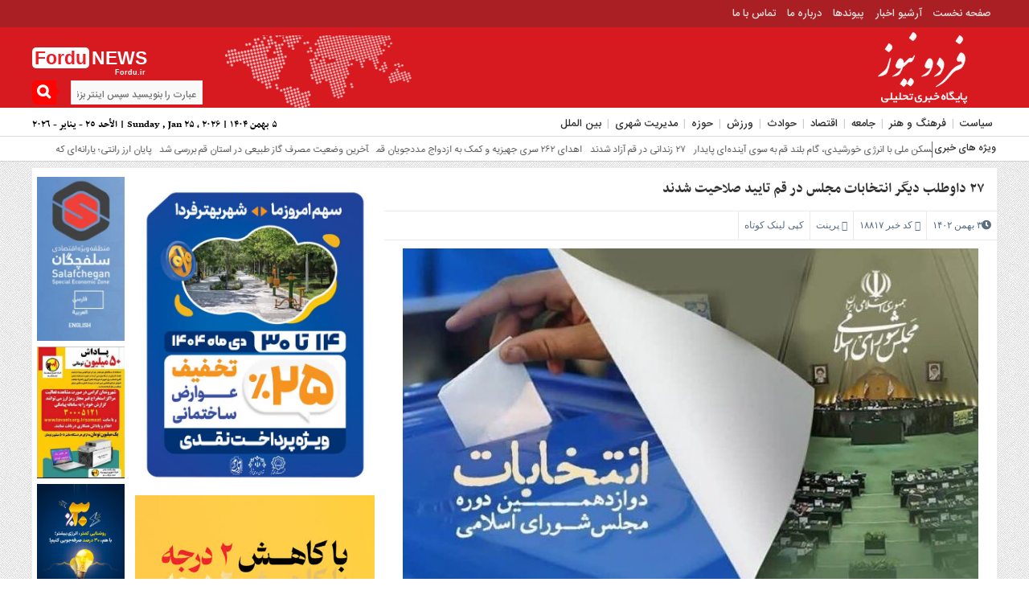

--- FILE ---
content_type: text/html; charset=UTF-8
request_url: https://www.fordu.ir/fa/news/18817/-%DB%B2%DB%B7-%D8%AF%D8%A7%D9%88%D8%B7%D9%84%D8%A8-%D8%AF%DB%8C%DA%AF%D8%B1-%D8%A7%D9%86%D8%AA%D8%AE%D8%A7%D8%A8%D8%A7%D8%AA-%D9%85%D8%AC%D9%84%D8%B3-%D8%AF%D8%B1-%D9%82%D9%85-%D8%AA%D8%A7%DB%8C%DB%8C%D8%AF-%D8%B5%D9%84%D8%A7%D8%AD%DB%8C%D8%AA-%D8%B4%D8%AF%D9%86%D8%AF/
body_size: 9592
content:
<!DOCTYPE html><html><head><meta http-equiv="Content-Type" content="text/html; charset=utf-8"><title> ۲۷ داوطلب دیگر انتخابات مجلس در قم تایید صلاحیت شدند - فردو نیوز</title><meta name="description" content="فردو نیوز" /><meta name="keywords" content="فردو نیوز" /><base href="https://www.fordu.ir/"/><link rel="canonical" href="https://www.fordu.ir/fa/news/18817/-۲۷-داوطلب-دیگر-انتخابات-مجلس-در-قم-تایید-صلاحیت-شدند/" /><meta property="og:locale" content="fa_IR" /><meta property="og:type" content="article" /><meta property="og:url" content="https://www.fordu.ir/fa/news/18817/-۲۷-داوطلب-دیگر-انتخابات-مجلس-در-قم-تایید-صلاحیت-شدند/" /><meta property="og:title" content=" ۲۷ داوطلب دیگر انتخابات مجلس در قم تایید صلاحیت شدند - فردو نیوز" /><meta property="og:site_name" content="فردو نیوز" /><meta property="og:image" content="https://www.fordu.ir/file/jpg/fordu_75bانتخابات.jpg" /><meta content="1200" property="og:image:width" /><meta content="675" property="og:image:height" /><meta name="twitter:card" content="summary_large_image" /><meta name="twitter:site" content="@fordu" /><meta name="twitter:creator" content="@fordu" /><meta name="twitter:title" content=" ۲۷ داوطلب دیگر انتخابات مجلس در قم تایید صلاحیت شدند - فردو نیوز" /><meta name="twitter:description" content="شمار داوطلبان تایید صلاحیت شده انتخابات مجلس شورای اسلامی در قم روز دوشنبه با تایید ۲۷ نفر دیگر از سوی شورای نگهبان به ۲۵۵ نفر رسید." /><meta name="twitter:image" content="https://www.fordu.ir/file/jpg/fordu_75bانتخابات.jpg" /><meta name="viewport" content="width=device-width, initial-scale=1.0"><link rel="shortcut icon" href="https://www.fordu.ir/favicon.ico" type="image/x-icon" /><link rel="stylesheet" href="https://www.fordu.ir/file/system/site/fa/css/main.css?v=1.17" type="text/css" media="all" /><link rel="stylesheet" href="https://www.fordu.ir/file/system/css/fontawesome-all.css" type="text/css" media="all" /><link rel="stylesheet" href="https://www.fordu.ir/file/system/css/jquery.fancybox.min.css" /><script src="https://trustseal.e-rasaneh.ir/trustseal.js"></script><script>eRasaneh_Trustseal(74565, false);</script></head><body><div id="header"> <div class="top-menu"> <div class="top-menu-balans"> <div class="top-menu-right"> <div class="top-navbar"> <div class="menu"><ul><li class="page_item page-item-78"><a href="https://www.fordu.ir/">صفحه نخست</a></li><li class="page_item page-item-78"><a href="https://www.fordu.ir/fa/news/">آرشیو اخبار</a></li><li class="page_item page-item-78"><a href="https://www.fordu.ir/fa/links/">پیوندها</a></li><li class="page_item page-item-546"><a href="https://www.fordu.ir/fa/about/">درباره ما</a></li><li class="page_item page-item-546"><a href="https://www.fordu.ir/fa/contact/">تماس با ما</a></li></ul></div></div> </div></div> </div> <div class="header-logo"> <div class="logo-balans"> <div class="logo-right"> <a href="https://www.fordu.ir"> <img src="https://www.fordu.ir/file/2019/03/logo-final.png" class="logo" alt="پایگاه خبری-تحلیلی فردونیوز"> </a> </div> <div class="logo-mildd"> <div class="logo-bg"> <div class="banner"> </div> </div> </div> <div class="logo-left"> <div class="logo-title-1"> <div class="titre-logo-left navbar-brand hidden-xs"> <div class="titre">Fordu</div> <div class="titre-news"> NEWS <span>Fordu.ir</span> </div> </div> </div> <div class="search-block"> <form action="https://www.fordu.ir/fa/search" class="fright"> <b class="search-button" type="submit" value="جستجو ..."></b> <input type="text" name="word" id="word" placeholder="عبارت را بنویسید سپس اینتر بزنید ..." class="fright" autocomplete="off" /></form></div> </div> </div> </div> <!------------ منوی اصلی -----------------> <div class="categories"> <div class="categories-top"> <a class="toggle" href="#toggle" onclick="openNav()"><span class="icon-reorder"></span></a> <div class="primary-nav"> <div class="menu-%d9%85%d9%86%d9%88%db%8c-%d8%a7%d8%b5%d9%84%db%8c-container"><ul id="menu-%d9%85%d9%86%d9%88%db%8c-%d8%a7%d8%b5%d9%84%db%8c" class="menu"><li class="menu-item menu-item-type-taxonomy menu-item-object-category menu-item-555"><a href="https://www.fordu.ir/fa/news/category/سیاست/">سیاست</a></li><li class="menu-item menu-item-type-taxonomy menu-item-object-category menu-item-557"><a href="https://www.fordu.ir/fa/news/category/فرهنگ-و-هنر/">فرهنگ و هنر</a></li><li class="menu-item menu-item-type-taxonomy menu-item-object-category menu-item-552"><a href="https://www.fordu.ir/fa/news/category/جامعه/">جامعه</a></li><li class="menu-item menu-item-type-taxonomy menu-item-object-category menu-item-551"><a href="https://www.fordu.ir/fa/news/category/اقتصاد/">اقتصاد</a></li><li class="menu-item menu-item-type-taxonomy menu-item-object-category menu-item-553"><a href="https://www.fordu.ir/fa/news/category/حوادث/">حوادث</a></li><li class="menu-item menu-item-type-taxonomy menu-item-object-category menu-item-559"><a href="https://www.fordu.ir/fa/news/category/ورزش/">ورزش</a></li><li class="menu-item menu-item-type-taxonomy menu-item-object-category menu-item-554"><a href="https://www.fordu.ir/fa/news/category/حوزه/">حوزه</a></li><li class="menu-item menu-item-type-taxonomy menu-item-object-category menu-item-554"><a href="https://www.fordu.ir/fa/news/category/مدیریت-شهری/">مدیریت شهری</a></li><li class="menu-item menu-item-type-taxonomy menu-item-object-category menu-item-554"><a href="https://www.fordu.ir/fa/news/category/بین-الملل/">بین الملل</a></li></ul><div style="font-family: nassim-bold;float:left;font-size: 14px; line-height: 3;"> 5 بهمن 1404 | Sunday , Jan 25 , 2026 | الأحد ٢٥ - يناير - ٢٠٢٦ </div></div></div> </div> </div> </div> <!------------ منوی اصلی -----------------> </div> <div id="mySidenav" class="sidenav"> <a href="javascript:void(0)" class="closebtn" onclick="closeNav()">&times;</a> <h1>منوی بالا</h1> <div class="menu-ris"> <div class="content"> <ul class="category"> <div class="menu"><ul><li class="page_item page-item-78"><a href="javascript:void(0);">پیوندها</a></li><li class="page_item page-item-546"><a href="https://www.fordu.ir/fa/contact/">تماس با ما</a></li></ul></div></ul> </div> </div> <h1>منوی اصلی</h1> <div class="menu-ris"> <div class="content"> <ul class="category"> <div class="menu-%d9%85%d9%86%d9%88%db%8c-%d8%a7%d8%b5%d9%84%db%8c-container"><ul id="menu-%d9%85%d9%86%d9%88%db%8c-%d8%a7%d8%b5%d9%84%db%8c-1" class="menu"><li class="menu-item menu-item-type-taxonomy menu-item-object-category menu-item-555"><a href="https://www.fordu.ir/fa/news/category/سیاست/">سیاست</a></li><li class="menu-item menu-item-type-taxonomy menu-item-object-category menu-item-557"><a href="https://www.fordu.ir/fa/news/category/فرهنگ-و-هنر/">فرهنگ و هنر</a></li><li class="menu-item menu-item-type-taxonomy menu-item-object-category menu-item-552"><a href="https://www.fordu.ir/fa/news/category/جامعه/">جامعه</a></li><li class="menu-item menu-item-type-taxonomy menu-item-object-category menu-item-551"><a href="https://www.fordu.ir/fa/news/category/اقتصاد/">اقتصاد</a></li><li class="menu-item menu-item-type-taxonomy menu-item-object-category menu-item-553"><a href="https://www.fordu.ir/fa/news/category/حوادث/">حوادث</a></li><li class="menu-item menu-item-type-taxonomy menu-item-object-category menu-item-559"><a href="https://www.fordu.ir/fa/news/category/ورزش/">ورزش</a></li><li class="menu-item menu-item-type-taxonomy menu-item-object-category menu-item-554"><a href="https://www.fordu.ir/fa/news/category/حوزه/">حوزه</a></li><li class="menu-item menu-item-type-post_type menu-item-object-page menu-item-560"><a href="https://www.fordu.ir/fa/contact/">تماس با ما</a></li></ul></div> </ul> </div> </div> <h1>دسترسی سریع</h1> <div class="menu-ris"> <div class="content"> <ul class="category"> <div class="menu-%d9%85%d9%86%d9%88%db%8c-%d8%a7%d8%b5%d9%84%db%8c-container"><ul id="menu-%d9%85%d9%86%d9%88%db%8c-%d8%a7%d8%b5%d9%84%db%8c-2" class="menu"><li class="menu-item menu-item-type-taxonomy menu-item-object-category menu-item-555"><a href="https://www.fordu.ir/fa/news/category/سیاست/">سیاست</a></li><li class="menu-item menu-item-type-taxonomy menu-item-object-category menu-item-557"><a href="https://www.fordu.ir/fa/news/category/فرهنگ-و-هنر/">فرهنگ و هنر</a></li><li class="menu-item menu-item-type-taxonomy menu-item-object-category menu-item-552"><a href="https://www.fordu.ir/fa/news/category/جامعه/">جامعه</a></li><li class="menu-item menu-item-type-taxonomy menu-item-object-category menu-item-551"><a href="https://www.fordu.ir/fa/news/category/اقتصاد/">اقتصاد</a></li><li class="menu-item menu-item-type-taxonomy menu-item-object-category menu-item-553"><a href="https://www.fordu.ir/fa/news/category/حوادث/">حوادث</a></li><li class="menu-item menu-item-type-taxonomy menu-item-object-category menu-item-559"><a href="https://www.fordu.ir/fa/news/category/ورزش/">ورزش</a></li><li class="menu-item menu-item-type-taxonomy menu-item-object-category menu-item-554"><a href="https://www.fordu.ir/fa/news/category/حوزه/">حوزه</a></li><li class="menu-item menu-item-type-post_type menu-item-object-page menu-item-560"><a href="https://www.fordu.ir/fa/contact/">تماس با ما</a></li></ul></div> </ul> </div> </div> <h1>اخبار سایت</h1> <div class="menu-ris"> <div class="content"> <ul class="category"> <div class="menu"><ul><li class="page_item page-item-78"><a href="javascript:void(0);">پیوندها</a></li><li class="page_item page-item-546"><a href="https://www.fordu.ir/fa/contact/">تماس با ما</a></li></ul></div></ul> </div> <h1>چند رسانه</h1> <div class="menu-ris"> <div class="content"> <ul class="category"> <div class="menu-%da%86%d9%86%d8%af-%d8%b1%d8%b3%d8%a7%d9%86%d9%87-%d8%a7%db%8c-container"><ul id="menu-%da%86%d9%86%d8%af-%d8%b1%d8%b3%d8%a7%d9%86%d9%87-%d8%a7%db%8c" class="menu"><li id="menu-item-562" class="menu-item menu-item-type-taxonomy menu-item-object-category menu-item-562"><a href="javascript:void(0);">عکس</a></li><li id="menu-item-563" class="menu-item menu-item-type-taxonomy menu-item-object-category menu-item-563"><a href="javascript:void(0);">فیلم</a></li></ul></div> </ul> </div> </div> </div> </div><div class="clear"></div><div class="ticker"><div class="none">true</div><div class="news"> <h2>ویژه های خبری</h2> <div id="slideNews"> <marquee behavior="scroll" onmouseover="this.stop();" onmouseout="this.start();" width="500" style=" float: right; width: 91%;" loop="infinite" width="500" style=" float: right; width: 91%;"><a style="margin:0 0 0 10px;" href="https://www.fordu.ir/fa/news/اجرای-طرح-سامانه-پایش-آنلاین-سفر-سپاس-دراستان-قم-/اجرای طرح سامانه پایش آنلاین سفر (سپاس) دراستان قم ">اجرای طرح سامانه پایش آنلاین سفر (سپاس) دراستان قم </a><a style="margin:0 0 0 10px;" href="https://www.fordu.ir/fa/news/مصرف-آب-خانوار-با-تجهیزات-كاهنده-تا-۳۰-درصد-كاهش-می‌یابد/مصرف آب خانوار با تجهیزات كاهنده تا ۳۰ درصد كاهش می‌یابد">مصرف آب خانوار با تجهیزات كاهنده تا ۳۰ درصد كاهش می‌یابد</a><a style="margin:0 0 0 10px;" href="https://www.fordu.ir/fa/news/پیشرفت-قابل-توجه-پروژه‌های-نیروگاه‌های-مقیاس-کوچک-در-استان-قم/پیشرفت قابل توجه پروژه‌های نیروگاه‌های مقیاس کوچک در استان قم">پیشرفت قابل توجه پروژه‌های نیروگاه‌های مقیاس کوچک در استان قم</a><a style="margin:0 0 0 10px;" href="https://www.fordu.ir/fa/news/مسکن-ملی-با-انرژی-خورشیدی،-گام-بلند-قم-به-سوی-آینده‌ای-پایدار/مسکن ملی با انرژی خورشیدی، گام بلند قم به سوی آینده‌ای پایدار">مسکن ملی با انرژی خورشیدی، گام بلند قم به سوی آینده‌ای پایدار</a><a style="margin:0 0 0 10px;" href="https://www.fordu.ir/fa/news/۲۷-زندانی-در-قم-آزاد-شدند/۲۷ زندانی در قم آزاد شدند">۲۷ زندانی در قم آزاد شدند</a><a style="margin:0 0 0 10px;" href="https://www.fordu.ir/fa/news/اهدای-262-سری-جهیزیه-و-کمک-به-ازدواج-مددجویان-قم/اهدای 262 سری جهیزیه و کمک به ازدواج مددجویان قم">اهدای 262 سری جهیزیه و کمک به ازدواج مددجویان قم</a><a style="margin:0 0 0 10px;" href="https://www.fordu.ir/fa/news/آخرین-وضعیت-مصرف-گاز-طبیعی-در-استان-قم-بررسی-شد/آخرین وضعیت مصرف گاز طبیعی در استان قم بررسی شد">آخرین وضعیت مصرف گاز طبیعی در استان قم بررسی شد</a><a style="margin:0 0 0 10px;" href="https://www.fordu.ir/fa/news/پایان-ارز-رانتی-یارانه‌ای-که-از-جیب-واسطه‌ها-به-سفره-مردم-می‌رسد/پایان ارز رانتی؛ یارانه‌ای که از جیب واسطه‌ها به سفره مردم می‌رسد">پایان ارز رانتی؛ یارانه‌ای که از جیب واسطه‌ها به سفره مردم می‌رسد</a><a style="margin:0 0 0 10px;" href="https://www.fordu.ir/fa/news/۱۰۱-کیلومتر-شبکه‌-گاز-طبیعی-در-استان-قم-اجرا-شد/۱۰۱ کیلومتر شبکه‌ گاز طبیعی در استان قم اجرا شد">۱۰۱ کیلومتر شبکه‌ گاز طبیعی در استان قم اجرا شد</a><a style="margin:0 0 0 10px;" href="https://www.fordu.ir/fa/news/زمان-رسیدگی-به-پرونده‌های-قضایی-در-استان-قم-کاهش-یافت/زمان رسیدگی به پرونده‌های قضایی در استان قم کاهش یافت">زمان رسیدگی به پرونده‌های قضایی در استان قم کاهش یافت</a><a style="margin:0 0 0 10px;" href="https://www.fordu.ir/fa/news/فاز-سوم-توسعه-مجتمع-صنعتی-پارسیان-پارت-پاسارگاد-اقتتاح-شد/فاز سوم توسعه مجتمع صنعتی پارسیان پارت پاسارگاد اقتتاح شد">فاز سوم توسعه مجتمع صنعتی پارسیان پارت پاسارگاد اقتتاح شد</a><a style="margin:0 0 0 10px;" href="https://www.fordu.ir/fa/news/استخدام-در-دهیاری-های-کشور/استخدام در دهیاری های کشور">استخدام در دهیاری های کشور</a><a style="margin:0 0 0 10px;" href="https://www.fordu.ir/fa/news/نوسازی-گسترده-ناوگان-اتوبوس‌رانی-قم/نوسازی گسترده ناوگان اتوبوس‌رانی قم">نوسازی گسترده ناوگان اتوبوس‌رانی قم</a><a style="margin:0 0 0 10px;" href="https://www.fordu.ir/fa/news/عوارض-نوسازی-خود-را-در-سامانه-قمیار-پرداخت-کنید/عوارض نوسازی خود را در سامانه «قمیار»پرداخت کنید">عوارض نوسازی خود را در سامانه «قمیار»پرداخت کنید</a><a style="margin:0 0 0 10px;" href="https://www.fordu.ir/fa/news/۸-مگاوات-برق-خورشیدی-به-شبکه-برق-کشور-متصل-شد/۸ مگاوات برق خورشیدی به شبکه برق کشور متصل شد">۸ مگاوات برق خورشیدی به شبکه برق کشور متصل شد</a><a style="margin:0 0 0 10px;" href="https://www.fordu.ir/fa/news/پیگیری-جدی-مسائل-و-مطالبات-اصناف-در-استان-قم/پیگیری جدی مسائل و مطالبات اصناف در استان قم">پیگیری جدی مسائل و مطالبات اصناف در استان قم</a><a style="margin:0 0 0 10px;" href="https://www.fordu.ir/fa/news/کشف-۱۰۰-تُن-روغن-احتکار-شده-از-یک-انبار-در-قم/کشف ۱۰۰ تُن روغن احتکار شده از یک انبار در قم">کشف ۱۰۰ تُن روغن احتکار شده از یک انبار در قم</a><a style="margin:0 0 0 10px;" href="https://www.fordu.ir/fa/news/-آغاز-ثبت‌نام-جایزه-ملی-جوان-سال-۱۴۰۴-در-قم/ آغاز ثبت‌نام جایزه ملی جوان سال ۱۴۰۴ در قم"> آغاز ثبت‌نام جایزه ملی جوان سال ۱۴۰۴ در قم</a><a style="margin:0 0 0 10px;" href="https://www.fordu.ir/fa/news/ساختار-مالی-و-نحوه-مشارکت-دولت-و-بخش-خصوصی-در-تکمیل-کمربندی-شهید-سلیمانی-مشخص-شد/ساختار مالی و نحوه مشارکت دولت و بخش خصوصی در تکمیل کمربندی شهید سلیمانی مشخص شد">ساختار مالی و نحوه مشارکت دولت و بخش خصوصی در تکمیل کمربندی شهید سلیمانی مشخص شد</a><a style="margin:0 0 0 10px;" href="https://www.fordu.ir/fa/news/بهره‌برداری-از-نخستین-نیروگاه-خورشیدی-سازمان-زندان‌ها-در-قم/بهره‌برداری از نخستین نیروگاه خورشیدی سازمان زندان‌ها در قم">بهره‌برداری از نخستین نیروگاه خورشیدی سازمان زندان‌ها در قم</a></marquee> </div> <div class="none"></div> </div><div class="none"></div></div><style> body{background-image:url(https://www.fordu.ir/file/system/site/fa/images/patern.png);} </style> <style>.header-logo{background:#f20909!important;} </style> <style> .top-menu{background:!important;} </style> <style> .scroll-nav a.activeSlide,#wp-calendar th,div.pagination a:hover,#breadcrumbs #path span:first-child,#tabbed-widget ul.tabs li.active a,.special .event.active{background:!important;}.widget.timeline-posts li a:hover,.widget.timeline-posts li a:hover span.tie-date {color:;}.widget.timeline-posts li a:hover span.tie-date:before {background:;border-color:;}.input[type=submit], .flex-control-paging li a:hover, .flex-control-paging li a.flex-active,.top-navbar ul li:hover,#header{background:!important;}.special .event.active:before{border-top: 10px solid!important;} .comment-awaiting-moderation,.titre{color:!important;}.single-media-boxe,.navbar ul ul{border-bottom:3px solid !important;}.post_dl_body a{background:!important;} .comment-body a.comment-reply-link:hover,.button, a.button, a.more-link, #main-content input[type="submit"], .form-submit #submit, #login-form .login-button, .widget-feedburner .feedburner-subscribe, input[type="submit"], #buddypress button, #buddypress a.button, #buddypress input[type="submit"], #buddypress input[type="reset"], #buddypress ul.button-nav li a, #buddypress div.generic-button a, #buddypress .comment-reply-link, a.bp-title-button{background:!important;}</style> <style>.search-block:after{border-left-color:!important} .search-block .search-button ,#wp-calendar #today,#wp-calendar th:hover,.top-navbar ul{background:!important;}</style> <style>.spical-left-c-title-2 a:hover, .title-box-txt a:hover,.single-content-manba:hover a,#breadcrumbs #path a:hover,.other-item-conect-related-txt a:hover,.other-item-conect-next:hover a,.other-item-conect-prev:hover a,.postinfo ul li a:hover,.single-content-title1 a:hover,.single-content-title a:hover,.main-one-news-3-title-2 a:hover, .main-one-news-3-title-3 ul li a:hover, .section-right-title a:hover, .section-left-title ul li a:hover, .last-post-box-txt a:hover, .main-one-news-2-title-2 a:hover, .last-post-box-txt a:hover, .post-wrap ul li a:hover, .widg-icon:hover, .main-one-news-1-title-2:hover a{color:!important;} </style> <style> #respond a ,#et_choose_pages a,#et_choose_posts a,#et-search-title a,.main-one-news-1-title-1 a,.before_title-bor h10,.before_title h10,.before_title-left h10,.spical-title a{color:!important;} </style> <style> ::-moz-selection{background:!important;}::selection{background:!important;} </style> <div class="index"><div id="main"><div id="main-top"><div class="single-content-title"><a href="https://www.fordu.ir/fa/news/18817/-۲۷-داوطلب-دیگر-انتخابات-مجلس-در-قم-تایید-صلاحیت-شدند/"> ۲۷ داوطلب دیگر انتخابات مجلس در قم تایید صلاحیت شدند</a></div></div><div class="postinfo"> <ul> <div class="none">true</div> <li><i class="fa fa-clock-o" aria-hidden="true"></i>3 بهمن 1402</li> <div class="none"></div> <div class="none">false</div> <div class="none">true</div> <li><i class="fa fa-hacker-news" aria-hidden="true"></i> کد خبر 18817</li><div class="none"></div> <div class="none">false</div> <div class="none">true</div> <li><i class="fa fa-hacker-news" aria-hidden="true"></i> <a href="javascript:void(0);" onclick="window.print(); return false">پرینت</a></li> <div class="none"></div> <div class="none">true</div> <li><div class="txtctc" txtcval="کپی لینک کوتاه" txcreval="لینک کپی شد">کپی لینک کوتاه</div><input class="copytoclipboard" readonly type="text" value="https://www.fordu.ir/fa/news/18817/" /></li> <div class="none"></div> <div class="none">true</div> <div class="none"></div> <div class="none">false</div> <div class="none">true</div> <div class="none"></div> <div class="none">true</div> <div class="none"></div> </ul> </div><div class="none">true</div><div class="single-content-images"><img class="c-img" width="716" height="447" src="https://www.fordu.ir/file/thumbnails-716-447/jpg/fordu_75bانتخابات.jpg" title=" ۲۷ داوطلب دیگر انتخابات مجلس در قم تایید صلاحیت شدند" alt=" ۲۷ داوطلب دیگر انتخابات مجلس در قم تایید صلاحیت شدند" /></div><div class="none"></div><div class="single-content-txte-post"><div class="single-content-lid">شمار داوطلبان تایید صلاحیت شده انتخابات مجلس شورای اسلامی در قم روز دوشنبه با تایید ۲۷ نفر دیگر از سوی شورای نگهبان به ۲۵۵ نفر رسید.</div><div class="resize"><p><strong>به گزارش پایگاه خبری &ndash; تحلیلی فردونیوز؛</strong>بر اساس فهرست جدید داوطلبان تایید صلاحیت شده شورای نگهبان رهبری، مصطفی آقابزرگی، علی آهنی میهنی، حسن ابراهیم گل، علیرضا احسانی مقدم، فاطمه احمدی، محسن اسدی اسدآباد، محمدرضا امامی فر، محمد ابراهیم بیگدلی، مجید بیک زاده علیشاه، مهدی پورنجاتی، مهدی جعفری، مصطفی دژم خو، رحمان رحمتی سی سرا، سیدمحمد رضایی، زهرا سعیدی تبار، عیسی سلیمانی کیاسری، مجتبی سوار رضوانی، محمد شریفی، محمد شیرخدا، وحید صفرلو، ابوالقاسم عاشوری، علی علی پور یوسف&zwnj;وند، ابوالفضل فارابی، سید محسن قریشی زاده، هدایت اله مجیدی، حسین محمدرضایی و محمد جواد مختاری به جمع دواطلبان انتخابات مجلس شورای اسلامی در استان قم اضافه شدند.</p><p>پیش از این از مجموع ثبت نامی&zwnj;های صورت گرفته در قم، صلاحیت ۲۲۸ نفر تایید، ۹۸ نفر عدم تایید، ۱۶ نفر عدم احراز، ۶ نفر انصرافی، ۴۲ نفر عدم اعتراض به رای هیات اجرایی و ۱۱ نفر عدم ثبت نام به دلیل بارگذاری نکردن مدارک لازم بوده&zwnj;اند.</p><p>۸۴۷ داوطلب در استان قم پیش ثبت نام خود را انجام داده بودند و کد رهگیری دریافت کردند که از این تعداد ۴۰۱ نفر در مهرماه ثبت نام خود را نهایی کردند.</p><p>استان قم دارای سه کرسی نمایندگی در مجلس شورای اسلامی است و حوزه انتخابیه این استان شامل شهرستان&zwnj;های قم، کهک و جعفرآباد است.</p><p>طبق آخرین برآوردها، جمعیت استان قم یک&zwnj;میلیون و ۴۳۵ هزار نفر است.</p><p>استان قم با سه شهرستان قم، کهک و جعفرآباد، هفت بخش، ۱۳ دهستان، ۶ شهر و ۲۵۳ روستا، سه کرسی از مجموع ۲۹۰ کرسی این مجلس را به خود اختصاص داده است. این استان دارای ۷۴۷ شعبه اخذ رای است که از این تعداد، ۶۶۲ شعبه شهری و ۸۵ شعبه روستایی دارد و بیش از سه هزار نفر عوامل نظارتی بر این انتخابات نظارت دارند.</p><p>انتخابات دوازدهمین دوره مجلس شورای اسلامی و ششمین دوره مجلس خبرگان رهبری روز جمعه ۱۱ اسفندماه در سراسر کشور برگزار می&zwnj;شود.</p><p>منبع:ایرنا<br />پایان پیام</p></div></div><div class="none">true</div><div class="none"></div><div class="tags-line"></div><div class="banner-archiv"><div class="all_ads"></div></div><div class="none"></div></div><div id="main-tow"><div class="main-tow-right">﻿<div id="sidebar-right"><div class="sidebar-right"> <div class="all_ads"><a href="https://www.qom.ir/news" target="_blank" rel="nofollow"><img src="https://www.fordu.ir/file/jfif/fordu_cfa۲۵٪ تخفیف عوارض ساختمانی ویژه پرداخت نقدی.jfif" /></a></div><div class="all_ads"><a href="https://www.fordu.ir/fa/news/22906/" target="_blank" rel="nofollow"><img src="https://www.fordu.ir/file/jfif/fordu_ba8گاز.jfif" /></a></div><div class="sidebar-box"><div class="widget" id="tabbed-widget"><br><div class="sidebar-box mo"> <br><div class="before_title"><h10>محبوب ترین</h10></div> <div id="tab1" class="tabs-wrap"><div class="last-post-tab"> <div class="last-post-box-image"> <a href="https://www.fordu.ir/fa/news/17005/برای-ورود-به-پزشکی-قانونی-قم-اینترنتی-نوبت-بگیرید/" title="برای ورود به پزشکی قانونی قم اینترنتی نوبت بگیرید"> <img class="c-img" width="67" height="53" src="https://www.fordu.ir/file/thumbnails-67-53/jpg/fordu_4ccخدمات الکترونیک.jpg" title="برای ورود به پزشکی قانونی قم اینترنتی نوبت بگیرید" alt="برای ورود به پزشکی قانونی قم اینترنتی نوبت بگیرید" /> </a> </div> <div class="last-post-box-txt"><a target="_blank" href="https://www.fordu.ir/fa/news/17005/برای-ورود-به-پزشکی-قانونی-قم-اینترنتی-نوبت-بگیرید/" title="برای ورود به پزشکی قانونی قم اینترنتی نوبت بگیرید">برای ورود به پزشکی قانونی قم اینترنتی نوبت بگیرید</a></div> </div><div class="last-post-tab"> <div class="last-post-box-image"> <a href="https://www.fordu.ir/fa/news/3404/دکتر-جنابان-من-مقصر-بودم/" title="بررسی آخرین وضعیت بیماران کلینیک چشم پزشکی تابان در قم؛"> <img class="c-img" src="https://www.fordu.ir/file/2019/09/جنابان.jpg" title="بررسی آخرین وضعیت بیماران کلینیک چشم پزشکی تابان در قم؛" alt="بررسی آخرین وضعیت بیماران کلینیک چشم پزشکی تابان در قم؛" /> </a> </div> <div class="last-post-box-txt"><a target="_blank" href="https://www.fordu.ir/fa/news/3404/دکتر-جنابان-من-مقصر-بودم/" title="بررسی آخرین وضعیت بیماران کلینیک چشم پزشکی تابان در قم؛">بررسی آخرین وضعیت بیماران کلینیک چشم پزشکی تابان در قم؛</a></div> </div><div class="last-post-tab"> <div class="last-post-box-image"> <a href="https://www.fordu.ir/fa/news/5537/دست-نوشه-ها،شعار-ها-و-تصاویر-مردم-قم-در/" title="دست نوشه ها،شعار ها و تصاویر مردم قم در راهپیمایی 22 بهمن"> <img class="c-img" src="https://www.fordu.ir/file/2020/02/22بهمن74.jpg" title="دست نوشه ها،شعار ها و تصاویر مردم قم در راهپیمایی 22 بهمن" alt="دست نوشه ها،شعار ها و تصاویر مردم قم در راهپیمایی 22 بهمن" /> </a> </div> <div class="last-post-box-txt"><a target="_blank" href="https://www.fordu.ir/fa/news/5537/دست-نوشه-ها،شعار-ها-و-تصاویر-مردم-قم-در/" title="دست نوشه ها،شعار ها و تصاویر مردم قم در راهپیمایی 22 بهمن">دست نوشه ها،شعار ها و تصاویر مردم قم در راهپیمایی 22 بهمن</a></div> </div><div class="last-post-tab"> <div class="last-post-box-image"> <a href="https://www.fordu.ir/fa/news/1247/قدرداني-استاندار-قم-از-كاركنان-روابط-ع/" title="قدرداني استاندار قم از كاركنان روابط عمومي استانداري قم"> <img class="c-img" src="https://www.fordu.ir/file/2019/05/سرمست-روابط-عمومی.jpg" title="قدرداني استاندار قم از كاركنان روابط عمومي استانداري قم" alt="قدرداني استاندار قم از كاركنان روابط عمومي استانداري قم" /> </a> </div> <div class="last-post-box-txt"><a target="_blank" href="https://www.fordu.ir/fa/news/1247/قدرداني-استاندار-قم-از-كاركنان-روابط-ع/" title="قدرداني استاندار قم از كاركنان روابط عمومي استانداري قم">قدرداني استاندار قم از كاركنان روابط عمومي استانداري قم</a></div> </div><div class="last-post-tab"> <div class="last-post-box-image"> <a href="https://www.fordu.ir/fa/news/3316/گشایش-نمایشگاه-هفته-دفاع-مقدس-در-قم/" title="گشایش نمایشگاه هفته دفاع مقدس در قم"> <img class="c-img" src="https://www.fordu.ir/file/2019/09/سعیدی.jpg" title="گشایش نمایشگاه هفته دفاع مقدس در قم" alt="گشایش نمایشگاه هفته دفاع مقدس در قم" /> </a> </div> <div class="last-post-box-txt"><a target="_blank" href="https://www.fordu.ir/fa/news/3316/گشایش-نمایشگاه-هفته-دفاع-مقدس-در-قم/" title="گشایش نمایشگاه هفته دفاع مقدس در قم">گشایش نمایشگاه هفته دفاع مقدس در قم</a></div> </div></div></div></div></div></div></div><div class="none">true</div> <div class="sidebar-box mo"> <br> <div class="before_title"><h10>آخرین اخبار</h10></div> <br> <div class="sidebar-box-content-right"><div class="post-wrap"> <div class="title-box-txt"><a href="https://www.fordu.ir/fa/news/23018/اجرای-طرح-سامانه-پایش-آنلاین-سفر-سپاس-دراستان-قم-/" title="اجرای طرح سامانه پایش آنلاین سفر (سپاس) دراستان قم "><div class=""><i class="fa fa-stop" aria-hidden="true"></i>اجرای طرح سامانه پایش آنلاین سفر (سپاس) دراستان قم </div></a></div> <div class="title-box-txt"><a href="https://www.fordu.ir/fa/news/23017/مصرف-آب-خانوار-با-تجهیزات-كاهنده-تا-۳۰-درصد-كاهش-می‌یابد/" title="مصرف آب خانوار با تجهیزات كاهنده تا ۳۰ درصد كاهش می‌یابد"><div class=""><i class="fa fa-stop" aria-hidden="true"></i>مصرف آب خانوار با تجهیزات كاهنده تا ۳۰ درصد كاهش می‌یابد</div></a></div> <div class="title-box-txt"><a href="https://www.fordu.ir/fa/news/23016/پیشرفت-قابل-توجه-پروژه‌های-نیروگاه‌های-مقیاس-کوچک-در-استان-قم/" title="پیشرفت قابل توجه پروژه‌های نیروگاه‌های مقیاس کوچک در استان قم"><div class=""><i class="fa fa-stop" aria-hidden="true"></i>پیشرفت قابل توجه پروژه‌های نیروگاه‌های مقیاس کوچک در استان قم</div></a></div> <div class="title-box-txt"><a href="https://www.fordu.ir/fa/news/23015/مسکن-ملی-با-انرژی-خورشیدی،-گام-بلند-قم-به-سوی-آینده‌ای-پایدار/" title="مسکن ملی با انرژی خورشیدی، گام بلند قم به سوی آینده‌ای پایدار"><div class=""><i class="fa fa-stop" aria-hidden="true"></i>مسکن ملی با انرژی خورشیدی، گام بلند قم به سوی آینده‌ای پایدار</div></a></div> <div class="title-box-txt"><a href="https://www.fordu.ir/fa/news/23014/۲۷-زندانی-در-قم-آزاد-شدند/" title="۲۷ زندانی در قم آزاد شدند"><div class=""><i class="fa fa-stop" aria-hidden="true"></i>۲۷ زندانی در قم آزاد شدند</div></a></div> <div class="title-box-txt"><a href="https://www.fordu.ir/fa/news/23013/اهدای-262-سری-جهیزیه-و-کمک-به-ازدواج-مددجویان-قم/" title="اهدای 262 سری جهیزیه و کمک به ازدواج مددجویان قم"><div class=""><i class="fa fa-stop" aria-hidden="true"></i>اهدای 262 سری جهیزیه و کمک به ازدواج مددجویان قم</div></a></div> <div class="title-box-txt"><a href="https://www.fordu.ir/fa/news/23012/آخرین-وضعیت-مصرف-گاز-طبیعی-در-استان-قم-بررسی-شد/" title="آخرین وضعیت مصرف گاز طبیعی در استان قم بررسی شد"><div class=""><i class="fa fa-stop" aria-hidden="true"></i>آخرین وضعیت مصرف گاز طبیعی در استان قم بررسی شد</div></a></div> <div class="title-box-txt"><a href="https://www.fordu.ir/fa/news/23011/پایان-ارز-رانتی-یارانه‌ای-که-از-جیب-واسطه‌ها-به-سفره-مردم-می‌رسد/" title="پایان ارز رانتی؛ یارانه‌ای که از جیب واسطه‌ها به سفره مردم می‌رسد"><div class=""><i class="fa fa-stop" aria-hidden="true"></i>پایان ارز رانتی؛ یارانه‌ای که از جیب واسطه‌ها به سفره مردم می‌رسد</div></a></div> <div class="title-box-txt"><a href="https://www.fordu.ir/fa/news/23010/۱۰۱-کیلومتر-شبکه‌-گاز-طبیعی-در-استان-قم-اجرا-شد/" title="۱۰۱ کیلومتر شبکه‌ گاز طبیعی در استان قم اجرا شد"><div class=""><i class="fa fa-stop" aria-hidden="true"></i>۱۰۱ کیلومتر شبکه‌ گاز طبیعی در استان قم اجرا شد</div></a></div> <div class="title-box-txt"><a href="https://www.fordu.ir/fa/news/23009/زمان-رسیدگی-به-پرونده‌های-قضایی-در-استان-قم-کاهش-یافت/" title="زمان رسیدگی به پرونده‌های قضایی در استان قم کاهش یافت"><div class=""><i class="fa fa-stop" aria-hidden="true"></i>زمان رسیدگی به پرونده‌های قضایی در استان قم کاهش یافت</div></a></div> <div class="title-box-txt"><a href="https://www.fordu.ir/fa/news/23008/فاز-سوم-توسعه-مجتمع-صنعتی-پارسیان-پارت-پاسارگاد-اقتتاح-شد/" title="فاز سوم توسعه مجتمع صنعتی پارسیان پارت پاسارگاد اقتتاح شد"><div class=""><i class="fa fa-stop" aria-hidden="true"></i>فاز سوم توسعه مجتمع صنعتی پارسیان پارت پاسارگاد اقتتاح شد</div></a></div> <div class="title-box-txt"><a href="https://www.fordu.ir/fa/news/23007/استخدام-در-دهیاری-های-کشور/" title="استخدام در دهیاری های کشور"><div class=""><i class="fa fa-stop" aria-hidden="true"></i>استخدام در دهیاری های کشور</div></a></div> <div class="title-box-txt"><a href="https://www.fordu.ir/fa/news/23006/نوسازی-گسترده-ناوگان-اتوبوس‌رانی-قم/" title="نوسازی گسترده ناوگان اتوبوس‌رانی قم"><div class=""><i class="fa fa-stop" aria-hidden="true"></i>نوسازی گسترده ناوگان اتوبوس‌رانی قم</div></a></div> <div class="title-box-txt"><a href="https://www.fordu.ir/fa/news/23005/عوارض-نوسازی-خود-را-در-سامانه-قمیار-پرداخت-کنید/" title="عوارض نوسازی خود را در سامانه «قمیار»پرداخت کنید"><div class=""><i class="fa fa-stop" aria-hidden="true"></i>عوارض نوسازی خود را در سامانه «قمیار»پرداخت کنید</div></a></div> <div class="title-box-txt"><a href="https://www.fordu.ir/fa/news/23004/۸-مگاوات-برق-خورشیدی-به-شبکه-برق-کشور-متصل-شد/" title="۸ مگاوات برق خورشیدی به شبکه برق کشور متصل شد"><div class=""><i class="fa fa-stop" aria-hidden="true"></i>۸ مگاوات برق خورشیدی به شبکه برق کشور متصل شد</div></a></div> <div class="title-box-txt"><a href="https://www.fordu.ir/fa/news/23003/پیگیری-جدی-مسائل-و-مطالبات-اصناف-در-استان-قم/" title="پیگیری جدی مسائل و مطالبات اصناف در استان قم"><div class=""><i class="fa fa-stop" aria-hidden="true"></i>پیگیری جدی مسائل و مطالبات اصناف در استان قم</div></a></div> <div class="title-box-txt"><a href="https://www.fordu.ir/fa/news/23002/کشف-۱۰۰-تُن-روغن-احتکار-شده-از-یک-انبار-در-قم/" title="کشف ۱۰۰ تُن روغن احتکار شده از یک انبار در قم"><div class=""><i class="fa fa-stop" aria-hidden="true"></i>کشف ۱۰۰ تُن روغن احتکار شده از یک انبار در قم</div></a></div> <div class="title-box-txt"><a href="https://www.fordu.ir/fa/news/23001/-آغاز-ثبت‌نام-جایزه-ملی-جوان-سال-۱۴۰۴-در-قم/" title=" آغاز ثبت‌نام جایزه ملی جوان سال ۱۴۰۴ در قم"><div class=""><i class="fa fa-stop" aria-hidden="true"></i> آغاز ثبت‌نام جایزه ملی جوان سال ۱۴۰۴ در قم</div></a></div> <div class="title-box-txt"><a href="https://www.fordu.ir/fa/news/23000/ساختار-مالی-و-نحوه-مشارکت-دولت-و-بخش-خصوصی-در-تکمیل-کمربندی-شهید-سلیمانی-مشخص-شد/" title="ساختار مالی و نحوه مشارکت دولت و بخش خصوصی در تکمیل کمربندی شهید سلیمانی مشخص شد"><div class=""><i class="fa fa-stop" aria-hidden="true"></i>ساختار مالی و نحوه مشارکت دولت و بخش خصوصی در تکمیل کمربندی شهید سلیمانی مشخص شد</div></a></div> <div class="title-box-txt"><a href="https://www.fordu.ir/fa/news/22999/بهره‌برداری-از-نخستین-نیروگاه-خورشیدی-سازمان-زندان‌ها-در-قم/" title="بهره‌برداری از نخستین نیروگاه خورشیدی سازمان زندان‌ها در قم"><div class=""><i class="fa fa-stop" aria-hidden="true"></i>بهره‌برداری از نخستین نیروگاه خورشیدی سازمان زندان‌ها در قم</div></a></div> <div class="title-box-txt"><a href="https://www.fordu.ir/fa/news/22998/بررسی-وضعیت-انشعابات-غیرمجاز-برق-در-نقاط-مختلف-استان-قم/" title="بررسی وضعیت انشعابات غیرمجاز برق در نقاط مختلف استان قم"><div class=""><i class="fa fa-stop" aria-hidden="true"></i>بررسی وضعیت انشعابات غیرمجاز برق در نقاط مختلف استان قم</div></a></div> <div class="title-box-txt"><a href="https://www.fordu.ir/fa/news/22997/رسیدگی-مستقیم-مسئولین-قضایی-قم-به-بیش-از-۹۸-پرونده-مردمی-طی-۴-روز-گذشته/" title="رسیدگی مستقیم مسئولین قضایی قم به بیش از ۹۸ پرونده مردمی طی ۴ روز گذشته"><div class=""><i class="fa fa-stop" aria-hidden="true"></i>رسیدگی مستقیم مسئولین قضایی قم به بیش از ۹۸ پرونده مردمی طی ۴ روز گذشته</div></a></div> <div class="title-box-txt"><a href="https://www.fordu.ir/fa/news/22996/دادستان-قم-با-بیش-از-۳۰۰-مراجعه-کننده-در-برنامه-ملاقات-عمومی-گفتگو-کرد/" title="دادستان قم با بیش از ۳۰۰ مراجعه کننده در برنامه ملاقات عمومی گفتگو کرد"><div class=""><i class="fa fa-stop" aria-hidden="true"></i>دادستان قم با بیش از ۳۰۰ مراجعه کننده در برنامه ملاقات عمومی گفتگو کرد</div></a></div> <div class="title-box-txt"><a href="https://www.fordu.ir/fa/news/22995/صنعت‌گران-و-کارآفرینانی-که-برای-مددجویان-زندانی،-شغل-ایجاد-کنند-حمایت-می-شوند/" title="صنعت‌گران و کارآفرینانی که برای مددجویان زندانی، شغل ایجاد کنند حمایت می شوند"><div class=""><i class="fa fa-stop" aria-hidden="true"></i>صنعت‌گران و کارآفرینانی که برای مددجویان زندانی، شغل ایجاد کنند حمایت می شوند</div></a></div> <div class="title-box-txt"><a href="https://www.fordu.ir/fa/news/22994/پاسخگویی-به-۳۴-هزار-تماس-توسط-امداد-شرکت-گاز-استان-قم/" title="پاسخگویی به ۳۴ هزار تماس توسط امداد شرکت گاز استان قم"><div class=""><i class="fa fa-stop" aria-hidden="true"></i>پاسخگویی به ۳۴ هزار تماس توسط امداد شرکت گاز استان قم</div></a></div> <div class="title-box-txt"><a href="https://www.fordu.ir/fa/news/22993/اخطار-جدی-رئیس-قوه-قضائیه-ارفاقی-در-قبال-اغتشاشگران-در-کار-نخواهد-بود/" title="اخطار جدی رئیس قوه قضائیه:ارفاقی در قبال اغتشاشگران در کار نخواهد بود"><div class=""><i class="fa fa-stop" aria-hidden="true"></i>اخطار جدی رئیس قوه قضائیه:ارفاقی در قبال اغتشاشگران در کار نخواهد بود</div></a></div> <div class="title-box-txt"><a href="https://www.fordu.ir/fa/news/22992/هیچ‌گونه-مماشاتی-با-اغتشاشگران-نخواهیم-داشت/" title="هیچ‌گونه مماشاتی با اغتشاشگران نخواهیم داشت"><div class=""><i class="fa fa-stop" aria-hidden="true"></i>هیچ‌گونه مماشاتی با اغتشاشگران نخواهیم داشت</div></a></div> <div class="title-box-txt"><a href="https://www.fordu.ir/fa/news/22991/دعوت-مردم-به-اغتشاش-و-خرابکاری،-جرم-بوده-و-مجازات-قانونی-دارد/" title="دعوت مردم به اغتشاش و خرابکاری، جرم بوده و مجازات قانونی دارد"><div class=""><i class="fa fa-stop" aria-hidden="true"></i>دعوت مردم به اغتشاش و خرابکاری، جرم بوده و مجازات قانونی دارد</div></a></div> <div class="title-box-txt"><a href="https://www.fordu.ir/fa/news/22990/تقدیر-آیت‌الله-فاضل-لنکرانی-از-سردار-رادان-و-کارکنان-انتظامی-کشور/" title="تقدیر آیت‌الله فاضل لنکرانی از سردار رادان و کارکنان انتظامی کشور"><div class=""><i class="fa fa-stop" aria-hidden="true"></i>تقدیر آیت‌الله فاضل لنکرانی از سردار رادان و کارکنان انتظامی کشور</div></a></div> <div class="title-box-txt"><a href="https://www.fordu.ir/fa/news/22989/مردم-قم-بیعت-خود-را-با-رهبر-معظم-انقلاب-تجدید-می‌کنند/" title="مردم قم بیعت خود را با رهبر معظم انقلاب تجدید می‌کنند"><div class=""><i class="fa fa-stop" aria-hidden="true"></i>مردم قم بیعت خود را با رهبر معظم انقلاب تجدید می‌کنند</div></a></div> <div class="title-box-txt"><a href="https://www.fordu.ir/fa/news/22988/آیین-تکریم-و-معارفه-رئیس-پارک-علم-و-فناوری-قم-برگزار-شد/" title="آیین تکریم و معارفه رئیس پارک علم و فناوری قم برگزار شد"><div class=""><i class="fa fa-stop" aria-hidden="true"></i>آیین تکریم و معارفه رئیس پارک علم و فناوری قم برگزار شد</div></a></div> <div class="title-box-txt"><a href="https://www.fordu.ir/fa/news/22987/کسب-رتبه-اول-جلب-رضایتمندی-مردم-توسط-شرکت-گاز-استان-قم/" title="کسب رتبه اول جلب رضایتمندی مردم توسط شرکت گاز استان قم"><div class=""><i class="fa fa-stop" aria-hidden="true"></i>کسب رتبه اول جلب رضایتمندی مردم توسط شرکت گاز استان قم</div></a></div> <div class="title-box-txt"><a href="https://www.fordu.ir/fa/news/22986/دشمن-با-گسترش-نارضایتی-اقتصادی-به-دنبال-نا-امن-سازی-کشور-است-/" title="دشمن با گسترش نارضایتی اقتصادی به دنبال نا امن سازی کشور است "><div class=""><i class="fa fa-stop" aria-hidden="true"></i>دشمن با گسترش نارضایتی اقتصادی به دنبال نا امن سازی کشور است </div></a></div> <div class="title-box-txt"><a href="https://www.fordu.ir/fa/news/22985/حضور-۱۷-گروه-گردشگری-خارجی-در-حرم-بانوی-کرامت-در-ایام-میلاد-امیرالمؤمنین-ع-/" title="حضور ۱۷ گروه گردشگری خارجی در حرم بانوی کرامت در ایام میلاد امیرالمؤمنین(ع)"><div class=""><i class="fa fa-stop" aria-hidden="true"></i>حضور ۱۷ گروه گردشگری خارجی در حرم بانوی کرامت در ایام میلاد امیرالمؤمنین(ع)</div></a></div> <div class="title-box-txt"><a href="https://www.fordu.ir/fa/news/22984/در-مقابل-جنگ-نرم-دشمن-بی‌تفاوت-نباشیم-با-همراهی-مردم-دشمن-را-به-زانو-در-می‌آوریم/" title="در مقابل جنگ نرم دشمن بی‌تفاوت نباشیم با همراهی مردم دشمن را به زانو در می‌آوریم"><div class=""><i class="fa fa-stop" aria-hidden="true"></i>در مقابل جنگ نرم دشمن بی‌تفاوت نباشیم با همراهی مردم دشمن را به زانو در می‌آوریم</div></a></div> <div class="title-box-txt"><a href="https://www.fordu.ir/fa/news/22983/تجلیل-و-قدردانی-از-خانواده‌های-شهدای-جنگ-۱۲-روز-پدافند-ارتش-در-قم/" title="تجلیل و قدردانی از خانواده‌های شهدای جنگ ۱۲ روز پدافند ارتش در قم"><div class=""><i class="fa fa-stop" aria-hidden="true"></i>تجلیل و قدردانی از خانواده‌های شهدای جنگ ۱۲ روز پدافند ارتش در قم</div></a></div> <div class="title-box-txt"><a href="https://www.fordu.ir/fa/news/22982/آئین-عمامه-گذاری-طلاب-در-جشن-میلاد-امیرالمومنین-در-قم-برگزا-شد/" title="آئین عمامه گذاری طلاب در جشن میلاد امیرالمومنین در قم برگزا شد"><div class=""><i class="fa fa-stop" aria-hidden="true"></i>آئین عمامه گذاری طلاب در جشن میلاد امیرالمومنین در قم برگزا شد</div></a></div> <div class="title-box-txt"><a href="https://www.fordu.ir/fa/news/22981/اقتدار-نظام-با-تحرکات-محدود-خدشه‌دار-نمی‌شود/" title="اقتدار نظام با تحرکات محدود خدشه‌دار نمی‌شود"><div class=""><i class="fa fa-stop" aria-hidden="true"></i>اقتدار نظام با تحرکات محدود خدشه‌دار نمی‌شود</div></a></div> <div class="title-box-txt"><a href="https://www.fordu.ir/fa/news/22980/مدیرعامل-شرکت-برق-و-گاز-استان-قم-با-مردم-گفتگو-می-کنند/" title="مدیرعامل شرکت برق و گاز استان قم با مردم گفتگو می کنند"><div class=""><i class="fa fa-stop" aria-hidden="true"></i>مدیرعامل شرکت برق و گاز استان قم با مردم گفتگو می کنند</div></a></div> <div class="title-box-txt"><a href="https://www.fordu.ir/fa/news/22979/تجلیل-از-خیر-مدرسه-ساز-نمونه-کشور-در-قم/" title="تجلیل از خیر مدرسه ساز نمونه کشور در قم"><div class=""><i class="fa fa-stop" aria-hidden="true"></i>تجلیل از خیر مدرسه ساز نمونه کشور در قم</div></a></div> <div class="title-box-txt"><a href="https://www.fordu.ir/fa/news/22978/شهردار-قم-قول-همکاری-داد،-شما-نامه-عوارض-فرستادید-/" title="شهردار قم قول «همکاری» داد، شما نامه «عوارض» فرستادید!"><div class=""><i class="fa fa-stop" aria-hidden="true"></i>شهردار قم قول «همکاری» داد، شما نامه «عوارض» فرستادید!</div></a></div> <div class="title-box-txt"><a href="https://www.fordu.ir/fa/news/22977/دشمنی-آمریکا-و-اسراییل-با-ملت-ایران-تمام-شدنی-نیست/" title="دشمنی آمریکا و اسراییل با ملت ایران تمام شدنی نیست"><div class=""><i class="fa fa-stop" aria-hidden="true"></i>دشمنی آمریکا و اسراییل با ملت ایران تمام شدنی نیست</div></a></div> <div class="title-box-txt"><a href="https://www.fordu.ir/fa/news/22976/برگزاری-مانور-مشترک-شرکت-توزیع-نیروی-برق-و-شرکت-گاز-استان-در-دستگاه‌‌-های-اجرایی/" title="برگزاری مانور مشترک شرکت توزیع نیروی برق و شرکت گاز استان در دستگاه‌‌ های اجرایی"><div class=""><i class="fa fa-stop" aria-hidden="true"></i>برگزاری مانور مشترک شرکت توزیع نیروی برق و شرکت گاز استان در دستگاه‌‌ های اجرایی</div></a></div> <div class="title-box-txt"><a href="https://www.fordu.ir/fa/news/22975/رسیدگی-به-تصادفات-جرحی-در-قم-به-فراجا-واگذار-شد/" title="رسیدگی به تصادفات جرحی در قم به فراجا واگذار شد"><div class=""><i class="fa fa-stop" aria-hidden="true"></i>رسیدگی به تصادفات جرحی در قم به فراجا واگذار شد</div></a></div> <div class="title-box-txt"><a href="https://www.fordu.ir/fa/news/22974/دادپزشک-پزشکی-قانونی-استان-قم-در-خدمت-مردم/" title="دادپزشک پزشکی قانونی استان قم در خدمت مردم"><div class=""><i class="fa fa-stop" aria-hidden="true"></i>دادپزشک پزشکی قانونی استان قم در خدمت مردم</div></a></div> </div></div> </div><div class="none"></div><div class="clear"></div></div><div class="main-tow-left"><div id="sidebar-left"><div class="sidebar-left"> <div class="all_ads"><a href="https://qssez.ir/" target="_blank" rel="nofollow"><img src="https://www.fordu.ir/file/jfif/fordu_626httpsqssez.ir.jfif" /></a></div><div class="all_ads"><a href="https://www.fordu.ir/fa/news/21708/" target="_blank" rel="nofollow"><img src="https://www.fordu.ir/file/jpg/fordu_807شرکت-برق-ماینر.jpg" /></a></div><div class="all_ads"><a href="https://www.fordu.ir/fa/news/20805/" target="_blank" rel="nofollow"><img src="https://www.fordu.ir/file/jpg/fordu_429برق کمتر.jpg" /></a></div><div class="all_ads"><a href="https://www.fordu.ir/fa/contact/" target="_blank" rel="nofollow"><img src="https://www.fordu.ir/file/jpg/fordu_754تبلیغات فردونیوز.jpg" /></a></div><div id="div_eRasanehTrustseal_74565"></div></div></div><div class="clear"></div></div></div></div><div class="none">false</div><div class="none">true</div><div class="none"></div><div class="footer-1"><div class="footer-1-balanc"><div class="footer-1-right"><div class="footer-1-right-1"><div class="footer-1-right-1-title"><a> دسترسي سريع : </a></div><div class="menu-bottom"><nav class="menu-%d9%85%d9%86%d9%88%db%8c-%d8%a7%d8%b5%d9%84%db%8c-container"><ul id="menu-%d9%85%d9%86%d9%88%db%8c-%d8%a7%d8%b5%d9%84%db%8c-3" class="topnav"><li class="menu-item menu-item-type-custom menu-item-object-custom current-menu-item current_page_item menu-item-home menu-item-561"><a href="https://www.fordu.ir" aria-current="page">صفحه نخست</a></li><li class="menu-item menu-item-type-taxonomy menu-item-object-category menu-item-555"><a href="javascript:void(0);">سیاست</a></li><li class="menu-item menu-item-type-taxonomy menu-item-object-category menu-item-557"><a href="javascript:void(0);">فرهنگ و هنر</a></li><li class="menu-item menu-item-type-taxonomy menu-item-object-category menu-item-552"><a href="javascript:void(0);">جامعه</a></li><li class="menu-item menu-item-type-taxonomy menu-item-object-category menu-item-551"><a href="javascript:void(0);">اقتصاد</a></li><li class="menu-item menu-item-type-taxonomy menu-item-object-category menu-item-553"><a href="javascript:void(0);">حوادث</a></li><li class="menu-item menu-item-type-taxonomy menu-item-object-category menu-item-559"><a href="javascript:void(0);">ورزش</a></li><li class="menu-item menu-item-type-taxonomy menu-item-object-category menu-item-554"><a href="javascript:void(0);">حوزه</a></li><li class="menu-item menu-item-type-taxonomy menu-item-object-category menu-item-556"><a href="javascript:void(0);">عکس</a></li><li class="menu-item menu-item-type-taxonomy menu-item-object-category menu-item-558"><a href="javascript:void(0);">فیلم</a></li></ul></nav></div><div class="footer-1-right-1-title"><a> چند رسانه اي : </a></div><div class="menu-bottom"><nav class="menu-%da%86%d9%86%d8%af-%d8%b1%d8%b3%d8%a7%d9%86%d9%87-%d8%a7%db%8c-container"><ul id="menu-%da%86%d9%86%d8%af-%d8%b1%d8%b3%d8%a7%d9%86%d9%87-%d8%a7%db%8c-1" class="topnav"><li class="menu-item menu-item-type-taxonomy menu-item-object-category menu-item-562"><a href="javascript:void(0);">عکس</a></li><li class="menu-item menu-item-type-taxonomy menu-item-object-category menu-item-563"><a href="javascript:void(0);">فیلم</a></li></ul></nav></div></div><div class="footer-1-right-2"><div class="footer-1-right-2-conect"><div class="footer-1-right-1-title"><a> شبکه های اجتماعی </a></div><br><div class="footer-1-right-2-socail"><a href="https://t.me/fordu/" rel="nofollow" title="telegram"><i class="fa fa-paper-plane"></i> عضویت در کانال تلگرام </a></div></div><div class="footer-1-right-2-conect"><div class="footer-1-right-1-title"><a>دسترسی سریع</a></div><div class="footer-1-right-2-conect-p"><p id=""><a href="https://www.fordu.ir/fa/contact/">⇐ تماس با ما</a></p><p id=""><a href="https://www.fordu.ir/fa/about/">⇐ درباره ما</a></p></div></div></div></div></div></div><div id="footer"><div class="copyright"><div class="logo-contain"><p id="">تمامی حقوق مطالب برای <a target="_blank" href="https://www.fordu.ir">"پایگاه خبری-تحلیلی فردونیوز"</a>محفوظ است و هرگونه کپی برداری بدون ذکر منبع ممنوع می باشد.</p></div></div></div></div><script src='https://www.fordu.ir/file/system/site/fa/js/jquery.js' type="text/javascript"></script><script src="https://www.fordu.ir/file/system/js/jquery.fancybox.min.js"></script></body></html>